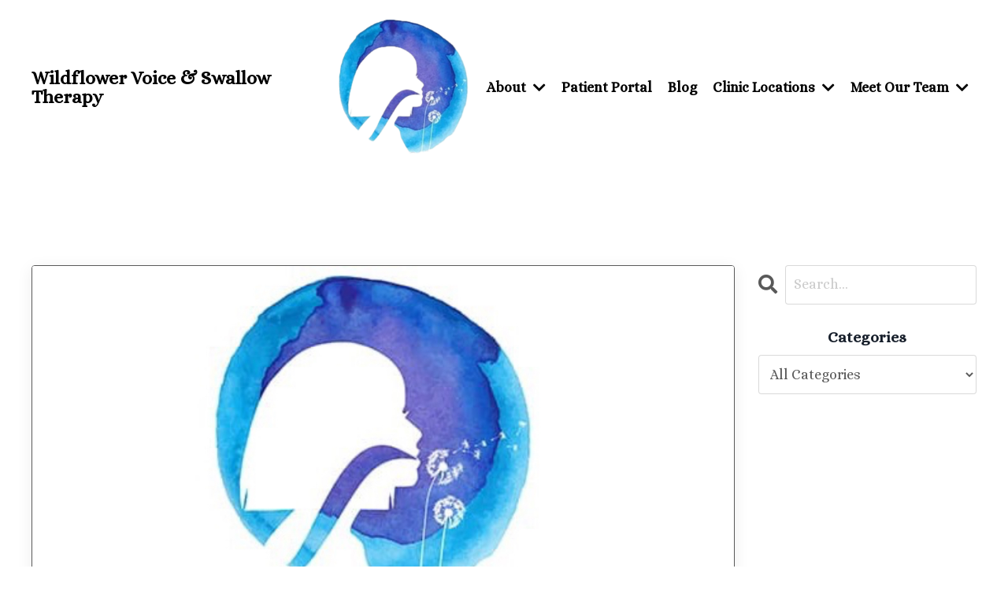

--- FILE ---
content_type: text/html; charset=utf-8
request_url: https://www.gainesvilleslp.com/blog?page=2
body_size: 10357
content:
<!doctype html>
<html lang="en">
  <head>
    
              <meta name="csrf-param" content="authenticity_token">
              <meta name="csrf-token" content="RMg6Lfp5E8wpPY3iQed8FXQoDOXNrLCAWCLvzpwYGGu1ap8PFihWIyJov1RNiQ4ioNPb5lXqBjdzCHi0nwmxXQ==">
            
    <title>
      
        Blog
      
    </title>
    <meta charset="utf-8" />
    <meta http-equiv="x-ua-compatible" content="ie=edge, chrome=1">
    <meta name="viewport" content="width=device-width, initial-scale=1, shrink-to-fit=no">
    
      <meta name="description" content="Learn everything voice, swallow, occupational therapy and speech related! " />
    
    <meta property="og:type" content="website">
<meta property="og:url" content="https://www.gainesvilleslp.com/blog">
<meta name="twitter:card" content="summary_large_image">

<meta property="og:title" content="Blog">
<meta name="twitter:title" content="Blog">


<meta property="og:description" content="Learn everything voice, swallow, occupational therapy and speech related! ">
<meta name="twitter:description" content="Learn everything voice, swallow, occupational therapy and speech related! ">


<meta property="og:image" content="https://kajabi-storefronts-production.kajabi-cdn.com/kajabi-storefronts-production/sites/2147555969/images/rPw6QcKqQQa4xQWLwoGD_timon-studler-BIk2ANMmNz4-unsplash.jpg">
<meta name="twitter:image" content="https://kajabi-storefronts-production.kajabi-cdn.com/kajabi-storefronts-production/sites/2147555969/images/rPw6QcKqQQa4xQWLwoGD_timon-studler-BIk2ANMmNz4-unsplash.jpg">


    
      <link href="https://kajabi-storefronts-production.kajabi-cdn.com/kajabi-storefronts-production/sites/2147555969/images/mr7Sq0hSSum7Mp2g9A9v_file.jpg?v=2" rel="shortcut icon" />
    
    <link rel="canonical" href="https://www.gainesvilleslp.com/blog" />

    <!-- Google Fonts ====================================================== -->
    
      <link href="//fonts.googleapis.com/css?family=Alice:400,700,400italic,700italic" rel="stylesheet" type="text/css">
    

    <!-- Kajabi CSS ======================================================== -->
    <link rel="stylesheet" media="screen" href="https://kajabi-app-assets.kajabi-cdn.com/assets/core-0d125629e028a5a14579c81397830a1acd5cf5a9f3ec2d0de19efb9b0795fb03.css" />

    

    <link rel="stylesheet" href="https://use.fontawesome.com/releases/v5.15.2/css/all.css" crossorigin="anonymous">

    <link rel="stylesheet" media="screen" href="https://kajabi-storefronts-production.kajabi-cdn.com/kajabi-storefronts-production/themes/2149953743/assets/styles.css?1750062408910742" />

    <!-- Customer CSS ====================================================== -->
    <link rel="stylesheet" media="screen" href="https://kajabi-storefronts-production.kajabi-cdn.com/kajabi-storefronts-production/themes/2149953743/assets/overrides.css?1750062408910742" />
    <style>
  /* Custom CSS Added Via Theme Settings */
  /* CSS Overrides go here */


</style>


    <!-- Kajabi Editor Only CSS ============================================ -->
    

    <!-- Header hook ======================================================= -->
    <link rel="alternate" type="application/rss+xml" title="Blog" href="https://www.gainesvilleslp.com/blog.rss" /><script type="text/javascript">
  var Kajabi = Kajabi || {};
</script>
<script type="text/javascript">
  Kajabi.currentSiteUser = {
    "id" : "-1",
    "type" : "Guest",
    "contactId" : "",
  };
</script>
<script type="text/javascript">
  Kajabi.theme = {
    activeThemeName: "Streamlined Home",
    previewThemeId: null,
    editor: false
  };
</script>
<meta name="turbo-prefetch" content="false">
<style type="text/css">
  #editor-overlay {
    display: none;
    border-color: #2E91FC;
    position: absolute;
    background-color: rgba(46,145,252,0.05);
    border-style: dashed;
    border-width: 3px;
    border-radius: 3px;
    pointer-events: none;
    cursor: pointer;
    z-index: 10000000000;
  }
  .editor-overlay-button {
    color: white;
    background: #2E91FC;
    border-radius: 2px;
    font-size: 13px;
    margin-inline-start: -24px;
    margin-block-start: -12px;
    padding-block: 3px;
    padding-inline: 10px;
    text-transform:uppercase;
    font-weight:bold;
    letter-spacing:1.5px;

    left: 50%;
    top: 50%;
    position: absolute;
  }
</style>
<script src="https://kajabi-app-assets.kajabi-cdn.com/vite/assets/track_analytics-999259ad.js" crossorigin="anonymous" type="module"></script><link rel="modulepreload" href="https://kajabi-app-assets.kajabi-cdn.com/vite/assets/stimulus-576c66eb.js" as="script" crossorigin="anonymous">
<link rel="modulepreload" href="https://kajabi-app-assets.kajabi-cdn.com/vite/assets/track_product_analytics-9c66ca0a.js" as="script" crossorigin="anonymous">
<link rel="modulepreload" href="https://kajabi-app-assets.kajabi-cdn.com/vite/assets/stimulus-e54d982b.js" as="script" crossorigin="anonymous">
<link rel="modulepreload" href="https://kajabi-app-assets.kajabi-cdn.com/vite/assets/trackProductAnalytics-3d5f89d8.js" as="script" crossorigin="anonymous">      <script type="text/javascript">
        if (typeof (window.rudderanalytics) === "undefined") {
          !function(){"use strict";window.RudderSnippetVersion="3.0.3";var sdkBaseUrl="https://cdn.rudderlabs.com/v3"
          ;var sdkName="rsa.min.js";var asyncScript=true;window.rudderAnalyticsBuildType="legacy",window.rudderanalytics=[]
          ;var e=["setDefaultInstanceKey","load","ready","page","track","identify","alias","group","reset","setAnonymousId","startSession","endSession","consent"]
          ;for(var n=0;n<e.length;n++){var t=e[n];window.rudderanalytics[t]=function(e){return function(){
          window.rudderanalytics.push([e].concat(Array.prototype.slice.call(arguments)))}}(t)}try{
          new Function('return import("")'),window.rudderAnalyticsBuildType="modern"}catch(a){}
          if(window.rudderAnalyticsMount=function(){
          "undefined"==typeof globalThis&&(Object.defineProperty(Object.prototype,"__globalThis_magic__",{get:function get(){
          return this},configurable:true}),__globalThis_magic__.globalThis=__globalThis_magic__,
          delete Object.prototype.__globalThis_magic__);var e=document.createElement("script")
          ;e.src="".concat(sdkBaseUrl,"/").concat(window.rudderAnalyticsBuildType,"/").concat(sdkName),e.async=asyncScript,
          document.head?document.head.appendChild(e):document.body.appendChild(e)
          },"undefined"==typeof Promise||"undefined"==typeof globalThis){var d=document.createElement("script")
          ;d.src="https://polyfill-fastly.io/v3/polyfill.min.js?version=3.111.0&features=Symbol%2CPromise&callback=rudderAnalyticsMount",
          d.async=asyncScript,document.head?document.head.appendChild(d):document.body.appendChild(d)}else{
          window.rudderAnalyticsMount()}window.rudderanalytics.load("2apYBMHHHWpiGqicceKmzPebApa","https://kajabiaarnyhwq.dataplane.rudderstack.com",{})}();
        }
      </script>
      <script type="text/javascript">
        if (typeof (window.rudderanalytics) !== "undefined") {
          rudderanalytics.page({"account_id":"2147546309","site_id":"2147555969"});
        }
      </script>
      <script type="text/javascript">
        if (typeof (window.rudderanalytics) !== "undefined") {
          (function () {
            function AnalyticsClickHandler (event) {
              const targetEl = event.target.closest('a') || event.target.closest('button');
              if (targetEl) {
                rudderanalytics.track('Site Link Clicked', Object.assign(
                  {"account_id":"2147546309","site_id":"2147555969"},
                  {
                    link_text: targetEl.textContent.trim(),
                    link_href: targetEl.href,
                    tag_name: targetEl.tagName,
                  }
                ));
              }
            };
            document.addEventListener('click', AnalyticsClickHandler);
          })();
        }
      </script>
<meta name='site_locale' content='en'><style type="text/css">
  body main {
    direction: ltr;
  }
  .slick-list {
    direction: ltr;
  }
</style>
<style type="text/css">
  /* Font Awesome 4 */
  .fa.fa-twitter{
    font-family:sans-serif;
  }
  .fa.fa-twitter::before{
    content:"𝕏";
    font-size:1.2em;
  }

  /* Font Awesome 5 */
  .fab.fa-twitter{
    font-family:sans-serif;
  }
  .fab.fa-twitter::before{
    content:"𝕏";
    font-size:1.2em;
  }
</style>
<link rel="stylesheet" href="https://cdn.jsdelivr.net/npm/@kajabi-ui/styles@1.0.4/dist/kajabi_products/kajabi_products.css" />
<script type="module" src="https://cdn.jsdelivr.net/npm/@pine-ds/core@3.14.0/dist/pine-core/pine-core.esm.js"></script>
<script nomodule src="https://cdn.jsdelivr.net/npm/@pine-ds/core@3.14.0/dist/pine-core/index.esm.js"></script>


  </head>

  <style>
  body {
    
      
    
  }
</style>

  <body id="encore-theme" class="background-unrecognized">
    


    <div id="section-header" data-section-id="header">

<style>
  /* Default Header Styles */
  .header {
    
      background-color: #ffffff;
    
    font-size: 18px;
  }
  .header a,
  .header a.link-list__link,
  .header a.link-list__link:hover,
  .header a.social-icons__icon,
  .header .user__login a,
  .header .dropdown__item a,
  .header .dropdown__trigger:hover {
    color: #000000;
  }
  .header .dropdown__trigger {
    color: #000000 !important;
  }
  /* Mobile Header Styles */
  @media (max-width: 767px) {
    .header {
      
      font-size: 16px;
    }
    
    .header .hamburger__slices .hamburger__slice {
      
        background-color: #000000;
      
    }
    
      .header a.link-list__link, .dropdown__item a, .header__content--mobile {
        text-align: left;
      }
    
    .header--overlay .header__content--mobile  {
      padding-bottom: 20px;
    }
  }
  /* Sticky Styles */
  
</style>

<div class="hidden">
  
    
  
    
  
    
  
    
  
    
  
    
  
  
  
  
</div>

<header class="header header--static    background-light header--close-on-scroll" kjb-settings-id="sections_header_settings_background_color">
  <div class="hello-bars">
    
      
    
      
    
      
    
      
    
      
    
      
    
  </div>
  
    <div class="header__wrap">
      <div class="header__content header__content--desktop background-light">
        <div class="container header__container media justify-content-right">
          
            
                <style>
@media (min-width: 768px) {
  #block-1678757357100 {
    text-align: left;
  }
} 
</style>

<div id="block-1678757357100" class="header__block header__block--logo header__block--show header__switch-content stretch" kjb-settings-id="sections_header_blocks_1678757357100_settings_stretch">
  <style>
  #block-1678757357100 {
    line-height: 1;
  }
  #block-1678757357100 .logo__image {
    display: block;
    width: 175px;
  }
  #block-1678757357100 .logo__text {
    color: #000000;
  }
</style>

<a class="logo" href="/">
  
    <p class="logo__text" kjb-settings-id="sections_header_blocks_1678757357100_settings_logo_text">Wildflower Voice & Swallow Therapy</p>
  
</a>

</div>

              
          
            
                <style>
@media (min-width: 768px) {
  #block-1555988494486 {
    text-align: left;
  }
} 
</style>

<div id="block-1555988494486" class="header__block header__block--logo header__block--show header__switch-content " kjb-settings-id="sections_header_blocks_1555988494486_settings_stretch">
  <style>
  #block-1555988494486 {
    line-height: 1;
  }
  #block-1555988494486 .logo__image {
    display: block;
    width: 175px;
  }
  #block-1555988494486 .logo__text {
    color: #000000;
  }
</style>

<a class="logo" href="/">
  
    
      <img class="logo__image" src="https://kajabi-storefronts-production.kajabi-cdn.com/kajabi-storefronts-production/file-uploads/themes/2149953743/settings_images/a7e71aa-de8c-64e7-de4a-32deefe62b5c_My_project-1.png" kjb-settings-id="sections_header_blocks_1555988494486_settings_logo" alt="Header Logo" />
    
  
</a>

</div>

              
          
            
                <style>
@media (min-width: 768px) {
  #block-1745923485406 {
    text-align: left;
  }
} 
</style>

<div id="block-1745923485406" class="header__block header__switch-content header__block--dropdown " kjb-settings-id="sections_header_blocks_1745923485406_settings_stretch">
  <style>
  /* Dropdown menu colors for desktop */
  @media (min-width: 768px) {
    #block-1745923485406 .dropdown__menu {
      background-color: #FFFFFF;
    }
    #block-1745923485406 .dropdown__item a {
      color: #595959;
    }
  }
  /* Mobile menu text alignment */
  @media (max-width: 767px) {
    #block-1745923485406 .dropdown__item a {
      text-align: left;
    }
  }
</style>

<div class="dropdown" kjb-settings-id="sections_header_blocks_1745923485406_settings_trigger">
  <a class="dropdown__trigger">
    About
    
      <i class="dropdown__icon fa fa-chevron-down"></i>
    
  </a>
  <div class="dropdown__menu dropdown__menu--text-center ">
    
      <span class="dropdown__item"><a href="https://www.gainesvilleslp.com/InsuranceandSelfPayRates"  target="_blank" rel="noopener" >Insurance</a></span>
    
      <span class="dropdown__item"><a href="https://www.gainesvilleslp.com/adult-therapy-services"  target="_blank" rel="noopener" >Adult Therapy Services</a></span>
    
      <span class="dropdown__item"><a href="https://www.gainesvilleslp.com/Concierge"  target="_blank" rel="noopener" >Concierge Home Sessions</a></span>
    
  </div>
</div>

</div>

              
          
            
                <style>
@media (min-width: 768px) {
  #block-1602256221872 {
    text-align: right;
  }
} 
</style>

<div id="block-1602256221872" class="header__block header__switch-content header__block--menu " kjb-settings-id="sections_header_blocks_1602256221872_settings_stretch">
  <div class="link-list justify-content-right" kjb-settings-id="sections_header_blocks_1602256221872_settings_menu">
  
    <a class="link-list__link" href="https://www.gainesvilleslp.com/patient-portal" >Patient Portal</a>
  
    <a class="link-list__link" href="https://www.gainesvilleslp.com/blog" >Blog</a>
  
</div>

</div>

              
          
            
                <style>
@media (min-width: 768px) {
  #block-1738162736093 {
    text-align: left;
  }
} 
</style>

<div id="block-1738162736093" class="header__block header__switch-content header__block--dropdown " kjb-settings-id="sections_header_blocks_1738162736093_settings_stretch">
  <style>
  /* Dropdown menu colors for desktop */
  @media (min-width: 768px) {
    #block-1738162736093 .dropdown__menu {
      background-color: #FFFFFF;
    }
    #block-1738162736093 .dropdown__item a {
      color: #595959;
    }
  }
  /* Mobile menu text alignment */
  @media (max-width: 767px) {
    #block-1738162736093 .dropdown__item a {
      text-align: left;
    }
  }
</style>

<div class="dropdown" kjb-settings-id="sections_header_blocks_1738162736093_settings_trigger">
  <a class="dropdown__trigger">
    Clinic Locations
    
      <i class="dropdown__icon fa fa-chevron-down"></i>
    
  </a>
  <div class="dropdown__menu dropdown__menu--text-center ">
    
      <span class="dropdown__item"><a href="https://www.gainesvilleslp.com/gainesville-clinic-location"  target="_blank" rel="noopener" >Gainesville Clinic</a></span>
    
      <span class="dropdown__item"><a href="https://www.gainesvilleslp.com/Lakecity-clinic-location"  target="_blank" rel="noopener" >Lake City Clinic</a></span>
    
  </div>
</div>

</div>

              
          
            
                <style>
@media (min-width: 768px) {
  #block-1738947611481 {
    text-align: left;
  }
} 
</style>

<div id="block-1738947611481" class="header__block header__switch-content header__block--dropdown " kjb-settings-id="sections_header_blocks_1738947611481_settings_stretch">
  <style>
  /* Dropdown menu colors for desktop */
  @media (min-width: 768px) {
    #block-1738947611481 .dropdown__menu {
      background-color: #FFFFFF;
    }
    #block-1738947611481 .dropdown__item a {
      color: #595959;
    }
  }
  /* Mobile menu text alignment */
  @media (max-width: 767px) {
    #block-1738947611481 .dropdown__item a {
      text-align: left;
    }
  }
</style>

<div class="dropdown" kjb-settings-id="sections_header_blocks_1738947611481_settings_trigger">
  <a class="dropdown__trigger">
    Meet Our Team
    
      <i class="dropdown__icon fa fa-chevron-down"></i>
    
  </a>
  <div class="dropdown__menu dropdown__menu--text-center ">
    
      <span class="dropdown__item"><a href="https://www.gainesvilleslp.com/lauren-meffen"  target="_blank" rel="noopener" >Lauren Meffen</a></span>
    
      <span class="dropdown__item"><a href="https://www.gainesvilleslp.com/Admin"  target="_blank" rel="noopener" >Admin Team</a></span>
    
  </div>
</div>

</div>

              
          
          
            <div class="hamburger hidden--desktop" kjb-settings-id="sections_header_settings_hamburger_color">
              <div class="hamburger__slices">
                <div class="hamburger__slice hamburger--slice-1"></div>
                <div class="hamburger__slice hamburger--slice-2"></div>
                <div class="hamburger__slice hamburger--slice-3"></div>
                <div class="hamburger__slice hamburger--slice-4"></div>
              </div>
            </div>
          
        </div>
      </div>
      <div class="header__content header__content--mobile">
        <div class="header__switch-content header__spacer"></div>
      </div>
    </div>
  
</header>

</div>
    <main>
      <div data-dynamic-sections=blog><div id="section-1681360025363" data-section-id="1681360025363"><style>
  
  #section-1681360025363 .section__overlay {
    position: absolute;
    width: 100%;
    height: 100%;
    left: 0;
    top: 0;
    background-color: ;
  }
  #section-1681360025363 .sizer {
    padding-top: 10px;
    padding-bottom: 10px;
  }
  #section-1681360025363 .container {
    max-width: calc(1260px + 10px + 10px);
    padding-right: 10px;
    padding-left: 10px;
    
  }
  #section-1681360025363 .row {
    
  }
  #section-1681360025363 .container--full {
    width: 100%;
    max-width: calc(100% + 10px + 10px);
  }
  @media (min-width: 768px) {
    
    #section-1681360025363 .sizer {
      padding-top: 15px;
      padding-bottom: 15px;
    }
    #section-1681360025363 .container {
      max-width: calc(1260px + 40px + 40px);
      padding-right: 40px;
      padding-left: 40px;
    }
    #section-1681360025363 .container--full {
      max-width: calc(100% + 40px + 40px);
    }
  }
  
  
</style>


<section kjb-settings-id="sections_1681360025363_settings_background_color"
  class="section
  
  
   "
  data-reveal-event=""
  data-reveal-offset=""
  data-reveal-units="seconds">
  <div class="sizer ">
    
    <div class="section__overlay"></div>
    <div class="container ">
      <div class="row align-items-start justify-content-center">
        
          




<style>
  /* flush setting */
  
  
  /* margin settings */
  #block-1681360025363_0, [data-slick-id="1681360025363_0"] {
    margin-top: 0px;
    margin-right: 0px;
    margin-bottom: 0px;
    margin-left: 0px;
  }
  #block-1681360025363_0 .block, [data-slick-id="1681360025363_0"] .block {
    /* border settings */
    border: 4px none black;
    border-radius: 4px;
    

    /* background color */
    
    /* default padding for mobile */
    
    
    
    /* mobile padding overrides */
    
    
    
    
    
  }

  @media (min-width: 768px) {
    /* desktop margin settings */
    #block-1681360025363_0, [data-slick-id="1681360025363_0"] {
      margin-top: 0px;
      margin-right: 0px;
      margin-bottom: 0px;
      margin-left: 0px;
    }
    #block-1681360025363_0 .block, [data-slick-id="1681360025363_0"] .block {
      /* default padding for desktop  */
      
      
      /* desktop padding overrides */
      
      
      
      
      
    }
  }
  /* mobile text align */
  @media (max-width: 767px) {
    #block-1681360025363_0, [data-slick-id="1681360025363_0"] {
      text-align: center;
    }
  }
</style>



<div
  id="block-1681360025363_0"
  class="
  block-type--link_list
  text-left
  col-12
  
  
  
    
  
  
  "
  
  data-reveal-event=""
  data-reveal-offset=""
  data-reveal-units="seconds"
  
    kjb-settings-id="sections_1681360025363_blocks_1681360025363_0_settings_width"
    >
  <div class="block
    box-shadow-none
    "
    
      data-aos="none"
      data-aos-delay="0"
      data-aos-duration="0"
    
    >
    
    <style>
  #block-1681360025363_0 .link-list__title {
    color: ;
  }
  #block-1681360025363_0 .link-list__link {
    color: #000000;
  }
</style>



<div class="link-list link-list--row link-list--desktop-left link-list--mobile-center">
  
  <div class="link-list__links" kjb-settings-id="sections_1681360025363_blocks_1681360025363_0_settings_menu">
    
  </div>
</div>

  </div>
</div>


        
      </div>
    </div>
  </div>
</section>
</div><div id="section-1599589855686" data-section-id="1599589855686"><style>
  
  .blog-listings {
    background-color: ;
  }
  .blog-listings .sizer {
    padding-top: 40px;
    padding-bottom: 40px;
  }
  .blog-listings .container {
    max-width: calc(1260px + 10px + 10px);
    padding-right: 10px;
    padding-left: 10px;
  }
  .blog-listing__panel {
    background-color: #ffffff;
    border-color: ;
    border-radius: 4px;
    border-style: solid;
    border-width: 1px ;
  }
  .blog-listing__title {
    color:  !important;
  }
  .blog-listing__title:hover {
    color:  !important;
  }
  .blog-listing__date {
    color: ;
  }
  .tag {
    color: ;
    background-color: ;
  }
  .tag:hover {
    color: ;
    background-color: ;
  }
  .blog-listing__content {
    color: ;
  }
  .blog-listing__more {
    color: ;
  }
  @media (min-width: 768px) {
    
    .blog-listings .sizer {
      padding-top: 40px;
      padding-bottom: 40px;
    }
    .blog-listings .container {
      max-width: calc(1260px + 40px + 40px);
      padding-right: 40px;
      padding-left: 40px;
    }
  }
  .pag__link {
    color: ;
  }
  .pag__link--current {
    color: ;
  }
  .pag__link--disabled {
    color: ;
  }
</style>

<section class="blog-listings " kjb-settings-id="sections_1599589855686_settings_background_color">
  <div class="sizer">
    
    <div class="container">
      <div class="row">
        
          <div class="col-lg-9">
        
          <div class="blog-listings__content blog-listings__content--list">
            
              
                





<div class="blog-listing blog-listing--list blog-listing--has-media">
  
    <div class="blog-listing__panel box-shadow-medium background-light">
  
    <div class="blog-listing__media">
      
        
          <a href="/blog/when-should-my-child-be-able-to-regulate-their-emotions">
            <img src="https://kajabi-storefronts-production.kajabi-cdn.com/kajabi-storefronts-production/file-uploads/blogs/2147496509/images/4e48b0f-075-055d-d684-ebf2c76e172_7189f4eb-3bcf-480b-9934-18d3aa8c0d50.jpg" alt="" />
          </a>
        
      
    </div>
    <div class="blog-listing__data">
      <a class="h3 blog-listing__title" href="/blog/when-should-my-child-be-able-to-regulate-their-emotions">When Should My Child Be Able to Regulate Their Emotions?</a>
      
        <span class="blog-listing__tags" kjb-settings-id="sections_1599589855686_settings_show_tags">
          
        </span>
      
      
        <span class="blog-listing__date" kjb-settings-id="sections_1599589855686_settings_show_date">Jul 31, 2023</span>
      
      
      
        
          <div class="blog-listing__content"><p style='font-weight: 400;'>Emotional regulation is the ability to “control” our emotions. Emotions are part of the human experience, but they can be tricky to navigate, especially when your child can’t bring themselves back to a state of calm without significant intervention or a long wait time.</p>
<p style='font-weight: 400;'><em>When should my child be able </em>...</p></div>
        
        <a class="blog-listing__more" href="/blog/when-should-my-child-be-able-to-regulate-their-emotions" kjb-settings-id="sections_1599589855686_settings_read_more">Continue Reading...</a>
      
    </div>
  
    </div>
  
</div>

              
                





<div class="blog-listing blog-listing--list blog-listing--has-media">
  
    <div class="blog-listing__panel box-shadow-medium background-light">
  
    <div class="blog-listing__media">
      
        
          <a href="/blog/what-do-i-do-if-my-child-is-turning-away-during-meals">
            <img src="https://kajabi-storefronts-production.kajabi-cdn.com/kajabi-storefronts-production/file-uploads/blogs/2147496509/images/518305c-b168-71ee-b1a5-d3dfb21e7c1_39564890-7ded-4d4e-ab2f-b940674adcb9.jpg" alt="" />
          </a>
        
      
    </div>
    <div class="blog-listing__data">
      <a class="h3 blog-listing__title" href="/blog/what-do-i-do-if-my-child-is-turning-away-during-meals">What do I do if my child is turning away during meals? </a>
      
        <span class="blog-listing__tags" kjb-settings-id="sections_1599589855686_settings_show_tags">
          
            
              <a class="tag" href="https://www.gainesvilleslp.com/blog?tag=occupational+therapy">occupational therapy</a>
            
              <a class="tag" href="https://www.gainesvilleslp.com/blog?tag=pediatric+feeding+disorders">pediatric feeding disorders</a>
            
              <a class="tag" href="https://www.gainesvilleslp.com/blog?tag=wildflower+therapy">wildflower therapy</a>
            
          
        </span>
      
      
        <span class="blog-listing__date" kjb-settings-id="sections_1599589855686_settings_show_date">Jul 11, 2023</span>
      
      
      
        
          <div class="blog-listing__content"><p><strong>What does it mean if my child turns their head away during meals?</strong></p>
<p>Children communicate readiness skills and desire to eat through body language.  It is up to us as the parents to interpret those readiness skills and this can be challenging! Mealtime with our child is an exchange of love and quality...</p></div>
        
        <a class="blog-listing__more" href="/blog/what-do-i-do-if-my-child-is-turning-away-during-meals" kjb-settings-id="sections_1599589855686_settings_read_more">Continue Reading...</a>
      
    </div>
  
    </div>
  
</div>

              
                





<div class="blog-listing blog-listing--list ">
  
    <div class="blog-listing__panel box-shadow-medium background-light">
  
    <div class="blog-listing__media">
      
        
      
    </div>
    <div class="blog-listing__data">
      <a class="h3 blog-listing__title" href="/blog/what-is-the-mchat-used-for">What is the MCHAT used for? </a>
      
        <span class="blog-listing__tags" kjb-settings-id="sections_1599589855686_settings_show_tags">
          
            
              <a class="tag" href="https://www.gainesvilleslp.com/blog?tag=mchat">mchat</a>
            
              <a class="tag" href="https://www.gainesvilleslp.com/blog?tag=speech+therapy">speech therapy</a>
            
              <a class="tag" href="https://www.gainesvilleslp.com/blog?tag=wildflower+therapy">wildflower therapy</a>
            
          
        </span>
      
      
        <span class="blog-listing__date" kjb-settings-id="sections_1599589855686_settings_show_date">Jul 07, 2023</span>
      
      
      
        
          <div class="blog-listing__content"><p><span>The Modified Checklist for Autism in Toddlers (M-CHAT) is a screening tool that our clinic utilizes if your child is between the ages of 16 and 30 months. It helps guide us as therapist on the risks of autism spectrum disorder (ASD) in children who are communicating with delays. The speech language </span>...</p></div>
        
        <a class="blog-listing__more" href="/blog/what-is-the-mchat-used-for" kjb-settings-id="sections_1599589855686_settings_read_more">Continue Reading...</a>
      
    </div>
  
    </div>
  
</div>

              
                





<div class="blog-listing blog-listing--list blog-listing--has-media">
  
    <div class="blog-listing__panel box-shadow-medium background-light">
  
    <div class="blog-listing__media">
      
        
          <a href="/blog/level-1a-lymph-nodes-for-the-head-neck-slp">
            <img src="https://kajabi-storefronts-production.kajabi-cdn.com/kajabi-storefronts-production/file-uploads/blogs/2147496509/images/b0c84a1-0c46-832c-cd3f-c38f40611836_9f57a709bce80f842b1bcb2bb618939751ecf6d1.jpg" alt="Screenshot of Lymph Nodes Video" />
          </a>
        
      
    </div>
    <div class="blog-listing__data">
      <a class="h3 blog-listing__title" href="/blog/level-1a-lymph-nodes-for-the-head-neck-slp">Level 1A: Lymph Nodes for the Head & Neck SLP</a>
      
        <span class="blog-listing__tags" kjb-settings-id="sections_1599589855686_settings_show_tags">
          
        </span>
      
      
        <span class="blog-listing__date" kjb-settings-id="sections_1599589855686_settings_show_date">Jul 19, 2022</span>
      
      
      
        
          <div class="blog-listing__content"><p>The submental lymph nodes are responsible for drainage pathways to the lymphatics of the lower lip, floor of mouth, anterior 1/3 of the tongue &amp; gums! In our patients&apos; who have undergone radiation or surgical repair to the floor of the mouth including free flaps we often see involvement of the neck ...</p></div>
        
        <a class="blog-listing__more" href="/blog/level-1a-lymph-nodes-for-the-head-neck-slp" kjb-settings-id="sections_1599589855686_settings_read_more">Continue Reading...</a>
      
    </div>
  
    </div>
  
</div>

              
                





<div class="blog-listing blog-listing--list blog-listing--has-media">
  
    <div class="blog-listing__panel box-shadow-medium background-light">
  
    <div class="blog-listing__media">
      
        
          <a href="/blog/submental-head-neck-cancer-lymphedema">
            <img src="https://kajabi-storefronts-production.kajabi-cdn.com/kajabi-storefronts-production/blogs/2147496509/images/cDrLPntmR427UjJSDI8l_file.jpg" alt="" />
          </a>
        
      
    </div>
    <div class="blog-listing__data">
      <a class="h3 blog-listing__title" href="/blog/submental-head-neck-cancer-lymphedema">Submental Head & Neck Cancer & Lymphedema</a>
      
        <span class="blog-listing__tags" kjb-settings-id="sections_1599589855686_settings_show_tags">
          
        </span>
      
      
        <span class="blog-listing__date" kjb-settings-id="sections_1599589855686_settings_show_date">Feb 28, 2022</span>
      
      
      
        
          <div class="blog-listing__content"><p>Today join us on youtube at Wildflower Therapy as we venture through specific type of lymphedema. Submental lymphedema that can commonly occur after treatment of head &amp; neck cancer. </p>
<p>Following a laryngectomy life changes. Following radiation therapy to the head &amp; neck life changes. Learning new nor...</p></div>
        
        <a class="blog-listing__more" href="/blog/submental-head-neck-cancer-lymphedema" kjb-settings-id="sections_1599589855686_settings_read_more">Continue Reading...</a>
      
    </div>
  
    </div>
  
</div>

              
                





<div class="blog-listing blog-listing--list blog-listing--has-media">
  
    <div class="blog-listing__panel box-shadow-medium background-light">
  
    <div class="blog-listing__media">
      
        
          <a href="/blog/slps-and-head-neck-lymphatics">
            <img src="https://kajabi-storefronts-production.kajabi-cdn.com/kajabi-storefronts-production/blogs/2147496509/images/iyrRUhmR9mcPf8iGmgGl_file.jpg" alt="" />
          </a>
        
      
    </div>
    <div class="blog-listing__data">
      <a class="h3 blog-listing__title" href="/blog/slps-and-head-neck-lymphatics">SLPs and Head & Neck Lymphatics</a>
      
        <span class="blog-listing__tags" kjb-settings-id="sections_1599589855686_settings_show_tags">
          
        </span>
      
      
        <span class="blog-listing__date" kjb-settings-id="sections_1599589855686_settings_show_date">Feb 21, 2022</span>
      
      
      
        
          <div class="blog-listing__content"><p>As an SLP my experience in treating head &amp; neck lymphedema continues to be a journey! It is hard and it can be confusing but you can do it! With the right mentorship and the right education all things are possible. The first step is start somewhere. Start by listening to our free education and mater...</p></div>
        
        <a class="blog-listing__more" href="/blog/slps-and-head-neck-lymphatics" kjb-settings-id="sections_1599589855686_settings_read_more">Continue Reading...</a>
      
    </div>
  
    </div>
  
</div>

              
                





<div class="blog-listing blog-listing--list blog-listing--has-media">
  
    <div class="blog-listing__panel box-shadow-medium background-light">
  
    <div class="blog-listing__media">
      
        
          <a href="/blog/why-are-my-cheeks-swollen-after-head-neck-cancer-treatment">
            <img src="https://kajabi-storefronts-production.kajabi-cdn.com/kajabi-storefronts-production/blogs/2147496509/images/uiac7v0kS2rTtlXmPxLQ_sir-manuel-pC73_MiTHcU-unsplash.jpg" alt="" />
          </a>
        
      
    </div>
    <div class="blog-listing__data">
      <a class="h3 blog-listing__title" href="/blog/why-are-my-cheeks-swollen-after-head-neck-cancer-treatment">Why are my cheeks swollen after head & neck cancer treatment?</a>
      
        <span class="blog-listing__tags" kjb-settings-id="sections_1599589855686_settings_show_tags">
          
        </span>
      
      
        <span class="blog-listing__date" kjb-settings-id="sections_1599589855686_settings_show_date">Feb 20, 2022</span>
      
      
      
        
          <div class="blog-listing__content"><p><a href='https://www.youtube.com/watch?v=02AqWkkrQ-A'>https://www.youtube.com/watch?v=02AqWkkrQ-A</a></p>
<p>Following head &amp; neck treatment the cheeks might swell. </p>
<p>Perhaps your doctor has needed to cut out surgically the muscles of your cheek and disrupt the surrounding lymphatics?</p>
<p>Perhaps areas of your cheek had cancer and needed to go through radiation the...</p></div>
        
        <a class="blog-listing__more" href="/blog/why-are-my-cheeks-swollen-after-head-neck-cancer-treatment" kjb-settings-id="sections_1599589855686_settings_read_more">Continue Reading...</a>
      
    </div>
  
    </div>
  
</div>

              
                





<div class="blog-listing blog-listing--list blog-listing--has-media">
  
    <div class="blog-listing__panel box-shadow-medium background-light">
  
    <div class="blog-listing__media">
      
        
          <a href="/blog/my-child-won-t-eat-what-do-i-do">
            <img src="https://kajabi-storefronts-production.kajabi-cdn.com/kajabi-storefronts-production/blogs/2147496509/images/WymlcxwJQKyYlpNARgJ1_thomas-park-lp_FNKb343o-unsplash.jpg" alt="Speech, Swallow, Occupational Therapy, Lymphedema, Feeding" />
          </a>
        
      
    </div>
    <div class="blog-listing__data">
      <a class="h3 blog-listing__title" href="/blog/my-child-won-t-eat-what-do-i-do">My Child Won't Eat What Do I Do?</a>
      
        <span class="blog-listing__tags" kjb-settings-id="sections_1599589855686_settings_show_tags">
          
        </span>
      
      
        <span class="blog-listing__date" kjb-settings-id="sections_1599589855686_settings_show_date">Feb 19, 2022</span>
      
      
      
        
          <div class="blog-listing__content"><p>My child won’t eat – what do I do?<span class='Apple-converted-space'> </span></p>
<p class='p1'>Life is hard sometimes! Raising a child with feeding difficulties or swallowing difficulties can create additional stress. Here at Wildflower Therapy daily we work with families and children where mealtime is stressful.<span class='Apple-converted-space'> </span></p>
<p class='p1'>One of the most common questions is “What...</p></div>
        
        <a class="blog-listing__more" href="/blog/my-child-won-t-eat-what-do-i-do" kjb-settings-id="sections_1599589855686_settings_read_more">Continue Reading...</a>
      
    </div>
  
    </div>
  
</div>

              
              
                <div class="pag">
  
    <a class="pag__link pag__link--prev" href="?page=1">
      <i class="fa fa-arrow-left"></i>
    </a>
  
  
    
      
        <a class="pag__link" href="?page=1">1</a>
      
    
      
        <a class="pag__link pag__link--current" href="?page=2">2</a>
      
    
  
  
    <p class="pag__link pag__link--next pag__link--disabled">
      <i class="fa fa-arrow-right"></i>
    </p>
  
</div>

              
            
          </div>
        </div>
        <style>
   .sidebar__panel {
     background-color: #ffffff;
     border-color: ;
     border-radius: 4px;
     border-style: none;
     border-width: 25px ;
   }
</style>

<div class="col-lg-3    ">
  <div class="sidebar" kjb-settings-id="sections_1599589855686_settings_show_sidebar">
    
      
        <div class="sidebar__block">
          
              <style>
  .sidebar-search__icon i {
    color: ;
  }
  .sidebar-search--1600115507943 ::-webkit-input-placeholder {
    color: ;
  }
  .sidebar-search--1600115507943 ::-moz-placeholder {
    color: ;
  }
  .sidebar-search--1600115507943 :-ms-input-placeholder {
    color: ;
  }
  .sidebar-search--1600115507943 :-moz-placeholder {
    color: ;
  }
  .sidebar-search--1600115507943 .sidebar-search__input {
    color: ;
  }
</style>

<div class="sidebar-search sidebar-search--1600115507943" kjb-settings-id="sections_1599589855686_blocks_1600115507943_settings_search_text">
  <form class="sidebar-search__form" action="/blog/search" method="get" role="search">
    <span class="sidebar-search__icon"><i class="fa fa-search"></i></span>
    <input class="form-control sidebar-search__input" type="search" name="q" placeholder="Search...">
  </form>
</div>

            
        </div>
      
        <div class="sidebar__block">
          
              <style>
  .sidebar-categories--1600115512118 {
    text-align: center;
  }
  .sidebar-categories--1600115512118 .sidebar-categories__title {
    color: ;
  }
  .sidebar-categories--1600115512118 .sidebar-categories__select {
    color:  !important;
  }
  .sidebar-categories--1600115512118 .sidebar-categories__link {
    color: ;
  }
  .sidebar-categories--1600115512118 .sidebar-categories__tag {
    color: ;
  }
</style>

<div class="sidebar-categories sidebar-categories--1600115512118">
  <p class="h5 sidebar-categories__title" kjb-settings-id="sections_1599589855686_blocks_1600115512118_settings_heading">Categories</p>
  
    <div class="select-box-field form-group">
      <select id="category-select" class="form-control sidebar-categories__select">
        <option value="https://www.gainesvilleslp.com/blog">All Categories</option>
        
          
            <option value="https://www.gainesvilleslp.com/blog?tag=mchat">mchat</option>
          
        
          
            <option value="https://www.gainesvilleslp.com/blog?tag=occupational+therapy">occupational therapy</option>
          
        
          
            <option value="https://www.gainesvilleslp.com/blog?tag=pediatric+feeding+disorders">pediatric feeding disorders</option>
          
        
          
            <option value="https://www.gainesvilleslp.com/blog?tag=speech+therapy">speech therapy</option>
          
        
          
            <option value="https://www.gainesvilleslp.com/blog?tag=wildflower+therapy">wildflower therapy</option>
          
        
      </select>
    </div>
    <script>
      document.getElementById("category-select").onchange = function(evt) {
        document.location = evt.target.value;
      };
    </script>
  
</div>

            
        </div>
      
    
  </div>
</div>

      </div>
    </div>
  </div>
</section>

</div></div>
    </main>
    <div id="section-footer" data-section-id="footer">
  <style>
    #section-footer {
      -webkit-box-flex: 1;
      -ms-flex-positive: 1;
      flex-grow: 1;
      display: -webkit-box;
      display: -ms-flexbox;
      display: flex;
    }
    .footer {
      -webkit-box-flex: 1;
      -ms-flex-positive: 1;
      flex-grow: 1;
    }
  </style>

<style>
  .footer {
    background-color: #161e2a;
  }
  .footer, .footer__block {
    font-size: 16px;
    color: ;
  }
  .footer .logo__text {
    color: ;
  }
  .footer .link-list__links {
    width: 100%;
  }
  .footer a.link-list__link {
    color: ;
  }
  .footer .link-list__link:hover {
    color: ;
  }
  .copyright {
    color: ;
  }
  @media (min-width: 768px) {
    .footer, .footer__block {
      font-size: 16px;
    }
  }
  .powered-by a {
    color:  !important;
  }
  
</style>

<footer class="footer   background-dark  " kjb-settings-id="sections_footer_settings_background_color">
  <div class="footer__content">
    <div class="container footer__container media">
      
        
            <div id="block-1679015742194" class="footer__block ">
  <style>
  .social-icons--1679015742194 .social-icons__icons {
    justify-content: 
  }
  .social-icons--1679015742194 .social-icons__icon {
    color:  !important;
  }
  .social-icons--1679015742194.social-icons--round .social-icons__icon {
    background-color: #0072EF;
  }
  .social-icons--1679015742194.social-icons--square .social-icons__icon {
    background-color: #0072EF;
  }
  
    
      .social-icons--1679015742194 .social-icons__icon {
        color: #ffffff !important;
      }
    
  
  @media (min-width: 768px) {
    .social-icons--1679015742194 .social-icons__icons {
      justify-content: 
    }
  }
</style>

<div class="social-icons social-icons--round social-icons--1679015742194" kjb-settings-id="sections_footer_blocks_1679015742194_settings_social_icons_text_color">
  <div class="social-icons__icons">
    
  <a class="social-icons__icon social-icons__icon--" href="https://www.facebook.com/wildflowerspeechtherapy"  target="_blank" rel="noopener"  kjb-settings-id="sections_footer_blocks_1679015742194_settings_social_icon_link_facebook">
    <i class="fab fa-facebook-f"></i>
  </a>



  <a class="social-icons__icon social-icons__icon--" href="https://www.instagram.com/gainesvilleslp/"  target="_blank" rel="noopener"  kjb-settings-id="sections_footer_blocks_1679015742194_settings_social_icon_link_instagram">
    <i class="fab fa-instagram"></i>
  </a>


  <a class="social-icons__icon social-icons__icon--" href="https://www.youtube.com/@laurenmeffenwildflowervoic624/featured"  target="_blank" rel="noopener"  kjb-settings-id="sections_footer_blocks_1679015742194_settings_social_icon_link_youtube">
    <i class="fab fa-youtube"></i>
  </a>






  <a class="social-icons__icon social-icons__icon--" href="https://www.linkedin.com/in/lauren-meffen-80592b202/"  target="_blank" rel="noopener"  kjb-settings-id="sections_footer_blocks_1679015742194_settings_social_icon_link_linkedin">
    <i class="fab fa-linkedin-in"></i>
  </a>








  <a class="social-icons__icon social-icons__icon--" href="https://www.tiktok.com/@laurenmeffen?_r=1&_d=secCgYIASAHKAESPgo8Phq7DWITS2TyjxWnOl3zl2AUh1Zhseq1ebKGLa642D3DiDnRGEoG7XW4H32J211VR%2Fhgd6lg36OIYjaSGgA%3D&_svg=1&checksum=348bad95970c04be58ba706ec11375fff280d7b0763ed0a7864e6fed52599b37&sec_uid=MS4wLjABAAAA4Tc-SXEcNkX3Fv2LxHTwskdWSJTwzOXieqCHX8QMMa_eB9eJbFaVVJ17pVY2OReh&sec_user_id=MS4wLjABAAAA62WTpvuyKKlULZwIrICrEO4VG3ib_6CZalEpCEYuqL_uvC1TTOpygPcO851VNAfB&share_app_id=1180&share_author_id=7266019661622428714&share_link_id=E0BBD253-570A-4360-A29C-11DF3889811D&sharer_language=en&social_share_type=5&source=h5_t&timestamp=1746697735&tt_from=copy&u_code=d09k18997670g4&ug_btm=b6880%2Cb5836&user_id=6561878982882689025&utm_campaign=client_share&utm_medium=ios&utm_source=copy"  target="_blank" rel="noopener"  kjb-settings-id="sections_footer_blocks_1679015742194_settings_social_icon_link_tiktok">
    <i class="fab fa-tiktok"></i>
  </a>




  <a class="social-icons__icon social-icons__icon--" href="https://podcasters.spotify.com/pod/show/lets-taco-bout-speech/episodes/Head--Neck-Cancer-with-Lauren-Meffen-e1t7qnu/a-a2dgm39"  target="_blank" rel="noopener"  kjb-settings-id="sections_footer_blocks_1679015742194_settings_social_icon_link_podcasts">
    <i class="fa fa-podcast"></i>
  </a>


  </div>
</div>

</div>

        
      
        
            




<style>
  /* flush setting */
  
  
  /* margin settings */
  #block-1679015655124, [data-slick-id="1679015655124"] {
    margin-top: 0px;
    margin-right: 0px;
    margin-bottom: 0px;
    margin-left: 0px;
  }
  #block-1679015655124 .block, [data-slick-id="1679015655124"] .block {
    /* border settings */
    border: 4px  black;
    border-radius: 4px;
    

    /* background color */
    
      background-color: ;
    
    /* default padding for mobile */
    
      padding: 20px;
    
    
      padding: 20px;
    
    
      
        padding: 20px;
      
    
    /* mobile padding overrides */
    
    
      padding-top: 0px;
    
    
      padding-right: 0px;
    
    
      padding-bottom: 0px;
    
    
      padding-left: 0px;
    
  }

  @media (min-width: 768px) {
    /* desktop margin settings */
    #block-1679015655124, [data-slick-id="1679015655124"] {
      margin-top: 0px;
      margin-right: 0px;
      margin-bottom: 0px;
      margin-left: 0px;
    }
    #block-1679015655124 .block, [data-slick-id="1679015655124"] .block {
      /* default padding for desktop  */
      
        padding: 30px;
      
      
        
          padding: 30px;
        
      
      /* desktop padding overrides */
      
      
        padding-top: 0px;
      
      
        padding-right: 0px;
      
      
        padding-bottom: 0px;
      
      
        padding-left: 0px;
      
    }
  }
  /* mobile text align */
  @media (max-width: 767px) {
    #block-1679015655124, [data-slick-id="1679015655124"] {
      text-align: center;
    }
  }
</style>



<div
  id="block-1679015655124"
  class="
  block-type--link_list
  text-center
  col-
  
  
  
  
  "
  
  data-reveal-event=""
  data-reveal-offset=""
  data-reveal-units=""
  
    kjb-settings-id="sections_footer_blocks_1679015655124_settings_width"
    >
  <div class="block
    box-shadow-
    "
    
      data-aos="-"
      data-aos-delay=""
      data-aos-duration=""
    
    >
    
    <style>
  #block-1679015655124 .link-list__title {
    color: ;
  }
  #block-1679015655124 .link-list__link {
    color: ;
  }
</style>



<div class="link-list link-list--row link-list--desktop-center link-list--mobile-center">
  
  <div class="link-list__links" kjb-settings-id="sections_footer_blocks_1679015655124_settings_menu">
    
      <a class="link-list__link" href="https://www.gainesvilleslp.com/patient-portal" >Patient Portal</a>
    
      <a class="link-list__link" href="https://www.gainesvilleslp.com/blog" >Blog</a>
    
  </div>
</div>

  </div>
</div>


          
      
        
            <div id="block-1555988525205" class="footer__block ">
  <span class="copyright" kjb-settings-id="sections_footer_blocks_1555988525205_settings_copyright" role="presentation">
  &copy; 2026 Wildflower Voice & Swallow Therapy
</span>

</div>

          
      
    </div>
    

  </div>

</footer>

</div>
    <div id="section-exit_pop" data-section-id="exit_pop"><style>
  #exit-pop .modal__content {
    background: ;
  }
  
</style>






</div>
    <div id="section-two_step" data-section-id="two_step"><style>
  #two-step .modal__content {
    background: ;
  }
  
</style>

<div class="modal two-step" id="two-step" kjb-settings-id="sections_two_step_settings_two_step_edit">
  <div class="modal__content background-unrecognized">
    <div class="close-x">
      <div class="close-x__part"></div>
      <div class="close-x__part"></div>
    </div>
    <div class="modal__body row text- align-items-start justify-content-left">
      
         
              




<style>
  /* flush setting */
  
  
  /* margin settings */
  #block-1585757540189, [data-slick-id="1585757540189"] {
    margin-top: 0px;
    margin-right: 0px;
    margin-bottom: 0px;
    margin-left: 0px;
  }
  #block-1585757540189 .block, [data-slick-id="1585757540189"] .block {
    /* border settings */
    border: 4px none black;
    border-radius: 4px;
    

    /* background color */
    
    /* default padding for mobile */
    
    
    
    /* mobile padding overrides */
    
      padding: 0;
    
    
    
    
    
  }

  @media (min-width: 768px) {
    /* desktop margin settings */
    #block-1585757540189, [data-slick-id="1585757540189"] {
      margin-top: 0px;
      margin-right: 0px;
      margin-bottom: 0px;
      margin-left: 0px;
    }
    #block-1585757540189 .block, [data-slick-id="1585757540189"] .block {
      /* default padding for desktop  */
      
      
      /* desktop padding overrides */
      
        padding: 0;
      
      
      
      
      
    }
  }
  /* mobile text align */
  @media (max-width: 767px) {
    #block-1585757540189, [data-slick-id="1585757540189"] {
      text-align: ;
    }
  }
</style>



<div
  id="block-1585757540189"
  class="
  block-type--image
  text-
  col-12
  
  
  
  
  "
  
  data-reveal-event=""
  data-reveal-offset=""
  data-reveal-units=""
  
    kjb-settings-id="sections_two_step_blocks_1585757540189_settings_width"
    >
  <div class="block
    box-shadow-none
    "
    
      data-aos="-"
      data-aos-delay=""
      data-aos-duration=""
    
    >
    
    <style>
  #block-1585757540189 .block,
  [data-slick-id="1585757540189"] .block {
    display: flex;
    justify-content: flex-start;
  }
  #block-1585757540189 .image,
  [data-slick-id="1585757540189"] .image {
    width: 100%;
    overflow: hidden;
    
    border-radius: 4px;
    
  }
  #block-1585757540189 .image__image,
  [data-slick-id="1585757540189"] .image__image {
    width: 100%;
    
  }
  #block-1585757540189 .image__overlay,
  [data-slick-id="1585757540189"] .image__overlay {
    
      opacity: 0;
    
    background-color: #fff;
    border-radius: 4px;
    
  }
  
  #block-1585757540189 .image__overlay-text,
  [data-slick-id="1585757540189"] .image__overlay-text {
    color:  !important;
  }
  @media (min-width: 768px) {
    #block-1585757540189 .block,
    [data-slick-id="1585757540189"] .block {
        display: flex;
        justify-content: flex-start;
    }
    #block-1585757540189 .image__overlay,
    [data-slick-id="1585757540189"] .image__overlay {
      
        opacity: 0;
      
    }
    #block-1585757540189 .image__overlay:hover {
      opacity: 1;
    }
  }
  
</style>

<div class="image">
  
    
    
  



  
    
        <img class="image__image" src="https://kajabi-storefronts-production.kajabi-cdn.com/kajabi-storefronts-production/themes/2149953743/assets/placeholder.png?1750062408910742" kjb-settings-id="sections_two_step_blocks_1585757540189_settings_image" alt="" />
    
    


    
  
</div>

  </div>
</div>


            
      
         
              




<style>
  /* flush setting */
  
  
  /* margin settings */
  #block-1585757543890, [data-slick-id="1585757543890"] {
    margin-top: 0px;
    margin-right: 0px;
    margin-bottom: 0px;
    margin-left: 0px;
  }
  #block-1585757543890 .block, [data-slick-id="1585757543890"] .block {
    /* border settings */
    border: 4px none black;
    border-radius: 4px;
    

    /* background color */
    
    /* default padding for mobile */
    
    
    
    /* mobile padding overrides */
    
    
    
    
    
  }

  @media (min-width: 768px) {
    /* desktop margin settings */
    #block-1585757543890, [data-slick-id="1585757543890"] {
      margin-top: 0px;
      margin-right: 0px;
      margin-bottom: 0px;
      margin-left: 0px;
    }
    #block-1585757543890 .block, [data-slick-id="1585757543890"] .block {
      /* default padding for desktop  */
      
      
      /* desktop padding overrides */
      
      
      
      
      
    }
  }
  /* mobile text align */
  @media (max-width: 767px) {
    #block-1585757543890, [data-slick-id="1585757543890"] {
      text-align: center;
    }
  }
</style>



<div
  id="block-1585757543890"
  class="
  block-type--form
  text-center
  col-12
  
  
  
  
  "
  
  data-reveal-event=""
  data-reveal-offset=""
  data-reveal-units=""
  
    kjb-settings-id="sections_two_step_blocks_1585757543890_settings_width"
    >
  <div class="block
    box-shadow-none
    "
    
      data-aos="-"
      data-aos-delay=""
      data-aos-duration=""
    
    >
    
    








<style>
  #block-1585757543890 .form-btn {
    border-color: #0072EF;
    border-radius: 4px;
    background: #0072EF;
    color: #ffffff;
  }
  #block-1585757543890 .btn--outline {
    color: #0072EF;
    background: transparent;
  }
  #block-1585757543890 .disclaimer-text {
    font-size: 16px;
    margin-top: 1.25rem;
    margin-bottom: 0;
    color: #888;
  }
</style>



<div class="form">
  <div kjb-settings-id="sections_two_step_blocks_1585757543890_settings_text"><h4>Join Our Free Trial</h4>
<p>Get started today before this once in a lifetime opportunity expires.</p></div>
  
    
  
</div>

  </div>
</div>


          
      
    </div>
  </div>
</div>



</div>
    <!-- Javascripts ======================================================= -->
<script charset='ISO-8859-1' src='https://fast.wistia.com/assets/external/E-v1.js'></script>
<script charset='ISO-8859-1' src='https://fast.wistia.com/labs/crop-fill/plugin.js'></script>
<script src="https://kajabi-app-assets.kajabi-cdn.com/assets/encore_core-9ce78559ea26ee857d48a83ffa8868fa1d6e0743c6da46efe11250e7119cfb8d.js"></script>
<script src="https://kajabi-storefronts-production.kajabi-cdn.com/kajabi-storefronts-production/themes/2149953743/assets/scripts.js?1750062408910742"></script>



<!-- Customer JS ======================================================= -->
<script>
  /* Custom JS Added Via Theme Settings */
  /* Javascript code goes here */
</script>


  </body>
</html>